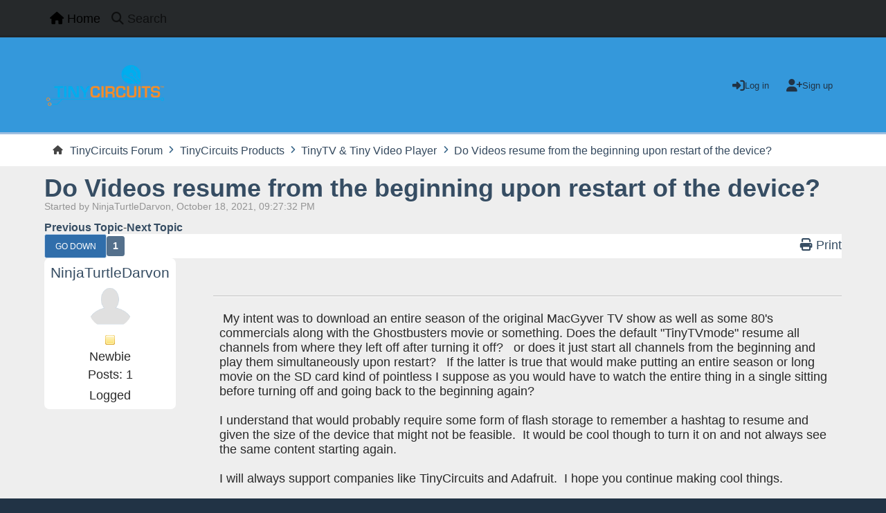

--- FILE ---
content_type: text/html; charset=UTF-8
request_url: https://forum.tinycircuits.com/index.php?topic=2321.0;prev_next=prev
body_size: 5937
content:
<!DOCTYPE html>
<html lang="en-US">
<head>
	<meta charset="UTF-8">
	<link rel="stylesheet" href="https://forum.tinycircuits.com/Themes/Reseller_v2.0.12/css/minified_0b1e9d5fb67abb8165976f873afe933c.css?smf216_1748203277">
	<style>
	img.avatar { max-width: 65px !important; max-height: 65px !important; }
	
	</style>
	<script>
		var smf_theme_url = "https://forum.tinycircuits.com/Themes/Reseller_v2.0.12";
		var smf_default_theme_url = "https://forum.tinycircuits.com/Themes/default";
		var smf_images_url = "https://forum.tinycircuits.com/Themes/Reseller_v2.0.12/images";
		var smf_smileys_url = "https://forum.tinycircuits.com/Smileys";
		var smf_smiley_sets = "default,aaron,akyhne,fugue,alienine";
		var smf_smiley_sets_default = "default";
		var smf_avatars_url = "https://forum.tinycircuits.com/avatars";
		var smf_scripturl = "https://forum.tinycircuits.com/index.php?PHPSESSID=t42l6kekpadkr4gfa2vr16uei3&amp;";
		var smf_iso_case_folding = false;
		var smf_charset = "UTF-8";
		var smf_session_id = "3be0a5791c00d6c885e951397be7491b";
		var smf_session_var = "ad2ec7a8";
		var smf_member_id = 0;
		var ajax_notification_text = 'Loading...';
		var help_popup_heading_text = 'A little lost? Let me explain:';
		var banned_text = 'Sorry Guest, you are banned from using this forum!';
		var smf_txt_expand = 'Expand';
		var smf_txt_shrink = 'Shrink';
		var smf_collapseAlt = 'Hide';
		var smf_expandAlt = 'Show';
		var smf_quote_expand = false;
		var allow_xhjr_credentials = false;
		var smf_theme_id = 4;
		var smf_newsfader_time = 3000;
	</script>
	<script src="https://ajax.googleapis.com/ajax/libs/jquery/3.6.3/jquery.min.js"></script>
	<script src="https://forum.tinycircuits.com/Themes/default/scripts/jquery.sceditor.bbcode.min.js?smf216_1748203277"></script>
	<script src="https://forum.tinycircuits.com/Themes/Reseller_v2.0.12/scripts/minified_f40c3e04d6f7def3ad29a2fee97d3779.js?smf216_1748203277"></script>
	<script src="https://forum.tinycircuits.com/Themes/Reseller_v2.0.12/scripts/minified_d02cd51c02ff7fc021d2c4095c187339.js?smf216_1748203277" defer></script>
	<script>
		var smf_smileys_url = 'https://forum.tinycircuits.com/Smileys/default';
		var bbc_quote_from = 'Quote from';
		var bbc_quote = 'Quote';
		var bbc_search_on = 'on';
	var smf_you_sure ='Are you sure you want to do this?';
	</script>
	<title>Do Videos resume from the beginning upon restart of the device?</title>
	<meta name="viewport" content="width=device-width, initial-scale=1">
	<meta property="og:site_name" content="TinyCircuits Forum">
	<meta property="og:title" content="Do Videos resume from the beginning upon restart of the device?">
	<meta property="og:url" content="https://forum.tinycircuits.com/index.php?PHPSESSID=t42l6kekpadkr4gfa2vr16uei3&amp;topic=2349.0">
	<meta property="og:description" content="Do Videos resume from the beginning upon restart of the device?">
	<meta name="description" content="Do Videos resume from the beginning upon restart of the device?">
	<meta name="theme-color" content="#121211">
	<meta name="robots" content="noindex">
	<link rel="canonical" href="https://forum.tinycircuits.com/index.php?topic=2349.0">
	<link rel="help" href="https://forum.tinycircuits.com/index.php?PHPSESSID=t42l6kekpadkr4gfa2vr16uei3&amp;action=help">
	<link rel="contents" href="https://forum.tinycircuits.com/index.php?PHPSESSID=t42l6kekpadkr4gfa2vr16uei3&amp;">
	<link rel="search" href="https://forum.tinycircuits.com/index.php?PHPSESSID=t42l6kekpadkr4gfa2vr16uei3&amp;action=search">
	<link rel="alternate" type="application/rss+xml" title="TinyCircuits Forum - RSS" href="https://forum.tinycircuits.com/index.php?PHPSESSID=t42l6kekpadkr4gfa2vr16uei3&amp;action=.xml;type=rss2;board=10">
	<link rel="alternate" type="application/atom+xml" title="TinyCircuits Forum - Atom" href="https://forum.tinycircuits.com/index.php?PHPSESSID=t42l6kekpadkr4gfa2vr16uei3&amp;action=.xml;type=atom;board=10">
	<link rel="index" href="https://forum.tinycircuits.com/index.php?PHPSESSID=t42l6kekpadkr4gfa2vr16uei3&amp;board=10.0"><script type="text/javascript">
        var ct_date = new Date(), 
            ctTimeMs = new Date().getTime(),
            ctMouseEventTimerFlag = true, //Reading interval flag
            ctMouseData = [],
            ctMouseDataCounter = 0;

        function ctSetCookie(c_name, value) {
            document.cookie = c_name + "=" + encodeURIComponent(value) + "; path=/";
        }
        ctSetCookie("ct_ps_timestamp", Math.floor(new Date().getTime()/1000));
        ctSetCookie("ct_fkp_timestamp", "0");
        ctSetCookie("ct_pointer_data", "0");
        ctSetCookie("ct_timezone", "0");

        setTimeout(function(){
            ctSetCookie("ct_checkjs", "996176514");
            ctSetCookie("ct_timezone", ct_date.getTimezoneOffset()/60*(-1));
        },1000);

        //Writing first key press timestamp
        var ctFunctionFirstKey = function output(event){
            var KeyTimestamp = Math.floor(new Date().getTime()/1000);
            ctSetCookie("ct_fkp_timestamp", KeyTimestamp);
            ctKeyStopStopListening();
        }

        //Reading interval
        var ctMouseReadInterval = setInterval(function(){
            ctMouseEventTimerFlag = true;
        }, 150);
            
        //Writting interval
        var ctMouseWriteDataInterval = setInterval(function(){
            ctSetCookie("ct_pointer_data", JSON.stringify(ctMouseData));
        }, 1200);

        //Logging mouse position each 150 ms
        var ctFunctionMouseMove = function output(event){
            if(ctMouseEventTimerFlag == true){
                
                ctMouseData.push([
                    Math.round(event.pageY),
                    Math.round(event.pageX),
                    Math.round(new Date().getTime() - ctTimeMs)
                ]);
                
                ctMouseDataCounter++;
                ctMouseEventTimerFlag = false;
                if(ctMouseDataCounter >= 100){
                    ctMouseStopData();
                }
            }
        }

        //Stop mouse observing function
        function ctMouseStopData(){
            if(typeof window.addEventListener == "function"){
                window.removeEventListener("mousemove", ctFunctionMouseMove);
            }else{
                window.detachEvent("onmousemove", ctFunctionMouseMove);
            }
            clearInterval(ctMouseReadInterval);
            clearInterval(ctMouseWriteDataInterval);                
        }

        //Stop key listening function
        function ctKeyStopStopListening(){
            if(typeof window.addEventListener == "function"){
                window.removeEventListener("mousedown", ctFunctionFirstKey);
                window.removeEventListener("keydown", ctFunctionFirstKey);
            }else{
                window.detachEvent("mousedown", ctFunctionFirstKey);
                window.detachEvent("keydown", ctFunctionFirstKey);
            }
        }

        if(typeof window.addEventListener == "function"){
            window.addEventListener("mousemove", ctFunctionMouseMove);
            window.addEventListener("mousedown", ctFunctionFirstKey);
            window.addEventListener("keydown", ctFunctionFirstKey);
        }else{
            window.attachEvent("onmousemove", ctFunctionMouseMove);
            window.attachEvent("mousedown", ctFunctionFirstKey);
            window.attachEvent("keydown", ctFunctionFirstKey);
        }
    </script>
</head>
<body id="chrome" class="action_messageindex board_10">
<div id="footerfix">
	<nav id="mainNav" class="navbar navbar-expand-lg" aria-label="Main Menu">
		<div class="content-wrapper">
			<span class="d-lg-none">
				<a class="navbar-brand" href="https://forum.tinycircuits.com/index.php?PHPSESSID=t42l6kekpadkr4gfa2vr16uei3&amp;">Main Menu</a>
			</span>
			<button class="navbar-toggler" type="button" data-bs-toggle="collapse" data-bs-target="#mainNavbar" aria-controls="mainNavbar" aria-expanded="false" aria-label="Toggle Menu">
				<i class="fa-solid fa-bars"></i>
			</button>
			<div class="collapse navbar-collapse" id="mainNavbar">
				<ul class="navbar-nav">
					<li class="nav-item button_home">
						<a class="nav-link active" aria-current="page" href="https://forum.tinycircuits.com/index.php?PHPSESSID=t42l6kekpadkr4gfa2vr16uei3&amp;">
							<span class="main_icons home"></span>
							<span class="textmenu">
								Home
							</span>
							
						</a>
					</li>
					<li class="nav-item button_search">
						<a class="nav-link" href="https://forum.tinycircuits.com/index.php?PHPSESSID=t42l6kekpadkr4gfa2vr16uei3&amp;action=search">
							<span class="main_icons search"></span>
							<span class="textmenu">
								Search
							</span>
							
						</a>
					</li>
				</ul><!-- .navbar-nav -->
			</div>
		</div>
	</nav>
	<header id="header">
		<div class="content-wrapper">
			<h1 class="forumtitle">
				<a id="top" href="https://forum.tinycircuits.com/index.php?PHPSESSID=t42l6kekpadkr4gfa2vr16uei3&amp;">
					<img src="https://tinycircuits.com/cdn/shop/files/TC_tinycircuits_logo_c0d46ca4-da2c-4e81-a88d-6780fae6b443_170x.png?v=1614307380" alt="TinyCircuits Forum">
				</a>
				
			</h1>
		<div class="user_panel">
			<ul id="top_info">
				<li class="button_login">
					<a href="https://forum.tinycircuits.com/index.php?PHPSESSID=t42l6kekpadkr4gfa2vr16uei3&amp;action=login" class="" onclick="return reqOverlayDiv(this.href, 'Log in', 'login');" title="Log in">
						<span class="main_icons login"></span>
						<span class="text-label">Log in</span>
					</a>
				</li>
				<li class="button_signup">
					<a href="https://forum.tinycircuits.com/index.php?PHPSESSID=t42l6kekpadkr4gfa2vr16uei3&amp;action=signup" class="open" title="Sign up">
						<span class="main_icons signup"></span>
						<span class="text-label">Sign up</span>
					</a>
				</li>
			</ul>
			</div>
		</div><!-- .content-wrapper -->
	</header><!-- header -->
		<nav aria-label="Breadcrumb" class="navigate_section">
			<div class="content-wrapper">
				<ul>
					<li>
						<a href="https://forum.tinycircuits.com/index.php?PHPSESSID=t42l6kekpadkr4gfa2vr16uei3&amp;"><span>TinyCircuits Forum</span></a>
					</li>
					<li>
						<span class="dividers"><i class="fa-solid fa-angle-right"></i></span>
						<a href="https://forum.tinycircuits.com/index.php?PHPSESSID=t42l6kekpadkr4gfa2vr16uei3&amp;#c2"><span>TinyCircuits Products</span></a>
					</li>
					<li>
						<span class="dividers"><i class="fa-solid fa-angle-right"></i></span>
						<a href="https://forum.tinycircuits.com/index.php?PHPSESSID=t42l6kekpadkr4gfa2vr16uei3&amp;board=10.0"><span>TinyTV &amp; Tiny Video Player</span></a>
					</li>
					<li class="last">
						<span class="dividers"><i class="fa-solid fa-angle-right"></i></span>
						<a href="https://forum.tinycircuits.com/index.php?PHPSESSID=t42l6kekpadkr4gfa2vr16uei3&amp;topic=2349.0"><span>Do Videos resume from the beginning upon restart of the device?</span></a>
					</li>
				</ul>
			</div>
		</nav><!-- .navigate_section -->
	<div class="content-wrapper">
		<div id="content_section">
			<div id="main_content_section">
		<div id="display_head">
			<h2 class="display_title">
				<span id="top_subject"><a href="https://forum.tinycircuits.com/index.php?PHPSESSID=t42l6kekpadkr4gfa2vr16uei3&amp;topic=2349.0">Do Videos resume from the beginning upon restart of the device?</a></span>
			</h2>
			<p>Started by NinjaTurtleDarvon, October 18, 2021, 09:27:32 PM</p>
			<span class="nextlinks"><a href="https://forum.tinycircuits.com/index.php?PHPSESSID=t42l6kekpadkr4gfa2vr16uei3&amp;topic=2349.0;prev_next=prev#new">Previous topic</a> - <a href="https://forum.tinycircuits.com/index.php?PHPSESSID=t42l6kekpadkr4gfa2vr16uei3&amp;topic=2349.0;prev_next=next#new">Next topic</a></span>
		</div><!-- #display_head -->
		
		<div class="pagesection top">
			<div class="pagelinks floatleft">
				<a href="#bot" class="button">Go Down</a>
				<span class="pagination_container"><span class="pages">Pages</span><span class="current_page">1</span> </span>
			</div>
			
		<ul class="buttonlist floatright">
			
			<li><a class="button_item_print" href="https://forum.tinycircuits.com/index.php?PHPSESSID=t42l6kekpadkr4gfa2vr16uei3&amp;action=printpage;topic=2349.0" rel="nofollow" aria-label="Print" title="Print">
					<span class="main_icons print"></span>
					<span class="text-label">Print</span></a>
			</li>
		</ul>
		<div class="mobile_buttons floatright">
			<a class="button mobile_act">User actions</a>
			
		</div>
		</div>
		<div id="forumposts">
			<form action="https://forum.tinycircuits.com/index.php?PHPSESSID=t42l6kekpadkr4gfa2vr16uei3&amp;action=quickmod2;topic=2349.0" method="post" accept-charset="UTF-8" name="quickModForm" id="quickModForm" onsubmit="return oQuickModify.bInEditMode ? oQuickModify.modifySave('3be0a5791c00d6c885e951397be7491b', 'ad2ec7a8') : false">
				<div id="msg5065">
					
					<div class="post_container">
						<div class="poster">
							<h4>
								<a href="https://forum.tinycircuits.com/index.php?PHPSESSID=t42l6kekpadkr4gfa2vr16uei3&amp;action=profile;u=20064" title="View the profile of NinjaTurtleDarvon">NinjaTurtleDarvon</a>
							</h4>
							<div class="avatar">
									<a href="https://forum.tinycircuits.com/index.php?PHPSESSID=t42l6kekpadkr4gfa2vr16uei3&amp;action=profile;u=20064"><img class="avatar" src="https://forum.tinycircuits.com/avatars/default.png" alt=""></a>
							</div>
							<div class="icons"><img src="https://forum.tinycircuits.com/Themes/Reseller_v2.0.12/images/membericons/icon.png" alt="*"></div>
							<div class="postgroup">Newbie</div>
							<div class="postcount">Posts: 1</div>
							<ol class="profile_icons">
							</ol>
							<div class="poster_ip">Logged</div>
						</div><!-- .poster -->
						<div class="postarea windowbg">
							<div class="keyinfo">
								<div id="subject_5065" class="subject_title subject_hidden">
									<a href="https://forum.tinycircuits.com/index.php?PHPSESSID=t42l6kekpadkr4gfa2vr16uei3&amp;msg=5065" rel="nofollow">Do Videos resume from the beginning upon restart of the device?</a>
								</div>
								<div class="postinfo">
									<span class="messageicon"  style="position: absolute; z-index: -1;">
									<span class="date smalltext">
										<a href="https://forum.tinycircuits.com/index.php?PHPSESSID=t42l6kekpadkr4gfa2vr16uei3&amp;msg=5065" rel="nofollow" title="Do Videos resume from the beginning upon restart of the device?">October 18, 2021, 09:27:32 PM</a>
									</span>
									<span class="smalltext modified" id="modified_5065">
									</span>
							</div>
							
							<div id="msg_5065_quick_mod"></div>
						</div><!-- .keyinfo -->
							<div class="post">
								<div class="inner" data-msgid="5065" id="msg_5065">
									&nbsp;My intent was to download an entire season of the original MacGyver TV show as well as some 80&#039;s commercials along with the Ghostbusters movie or something.&nbsp;Does the default &quot;TinyTVmode&quot; resume all channels from where they left off after turning it off?&nbsp; &nbsp;or does it just start all channels from the beginning and play them simultaneously&nbsp;upon restart?&nbsp; &nbsp;If the latter is true that would make putting an entire season or long movie on the SD card kind of pointless I suppose as you would have to watch the entire thing in a single sitting before turning off and going back to the beginning again?&nbsp; &nbsp; <br /><br />I understand&nbsp;that would probably require some form of flash storage to remember a hashtag to resume and given the size of the device that might not be feasible.&nbsp; It would be cool though to turn it on and not always see the same content starting again.&nbsp; <br /><br />I will always support companies like TinyCircuits and Adafruit.&nbsp; I hope you continue making cool things. 
								</div>
							</div><!-- .post -->
							<div class="under_message">
							</div><!-- .under_message -->
							<div class="moderatorbar">
							</div><!-- .moderatorbar -->
						</div><!-- .postarea -->
					</div><!-- .post_container -->
				</div><!-- $message[css_class] -->
				<hr class="post_separator">
				<div id="msg5070">
					
					<a id="new"></a>
					<div class="post_container">
						<div class="poster">
							<h4>
								<a href="https://forum.tinycircuits.com/index.php?PHPSESSID=t42l6kekpadkr4gfa2vr16uei3&amp;action=profile;u=12602" title="View the profile of lennevia">lennevia</a>
							</h4>
							<div class="membergroup">Administrator</div>
							<div class="avatar">
									<a href="https://forum.tinycircuits.com/index.php?PHPSESSID=t42l6kekpadkr4gfa2vr16uei3&amp;action=profile;u=12602"><img class="avatar" src="https://forum.tinycircuits.com/avatars/default.png" alt=""></a>
							</div>
							<div class="icons"><img src="https://forum.tinycircuits.com/Themes/Reseller_v2.0.12/images/membericons/iconadmin.png" alt="*"><img src="https://forum.tinycircuits.com/Themes/Reseller_v2.0.12/images/membericons/iconadmin.png" alt="*"><img src="https://forum.tinycircuits.com/Themes/Reseller_v2.0.12/images/membericons/iconadmin.png" alt="*"><img src="https://forum.tinycircuits.com/Themes/Reseller_v2.0.12/images/membericons/iconadmin.png" alt="*"><img src="https://forum.tinycircuits.com/Themes/Reseller_v2.0.12/images/membericons/iconadmin.png" alt="*"></div>
							<div class="postgroup">Hero Member</div>
							<div class="postcount">Posts: 437</div>
							<ol class="profile_icons">
							</ol>
							<div class="poster_ip">Logged</div>
						</div><!-- .poster -->
						<div class="postarea windowbg">
							<div class="keyinfo">
								<div id="subject_5070" class="subject_title subject_hidden">
									<a href="https://forum.tinycircuits.com/index.php?PHPSESSID=t42l6kekpadkr4gfa2vr16uei3&amp;msg=5070" rel="nofollow">Re: Do Videos resume from the beginning upon restart of the device?</a>
								</div>
								<div class="postinfo">
									<span class="messageicon"  style="position: absolute; z-index: -1;">
									<span class="date smalltext">
										<a href="https://forum.tinycircuits.com/index.php?PHPSESSID=t42l6kekpadkr4gfa2vr16uei3&amp;msg=5070" rel="nofollow" title="Reply #1 - Re: Do Videos resume from the beginning upon restart of the device?">October 19, 2021, 02:07:06 PM</a>
									</span>
									<span class="smalltext modified" id="modified_5070">
									</span>
							</div>
							<span class="page_number">#1</span>
							<div id="msg_5070_quick_mod"></div>
						</div><!-- .keyinfo -->
							<div class="post">
								<div class="inner" data-msgid="5070" id="msg_5070">
									Hiya, <br /><br />There isn&#039;t a current &#039;save your spot&#039; feature, but you can change the tinytv mode to the video player mode so that you would be able to step through videos and play/pause/fast forward through them. You can change the mode and a few other features using the settings menu: <a href="https://learn.tinycircuits.com/Kits/TinyTV-Tutorial/" class="bbc_link" target="_blank" rel="noopener">https://learn.tinycircuits.com/Kits/TinyTV-Tutorial/</a><br /><br />Thank you for your support! We love making cool stuff&nbsp; <img src="https://forum.tinycircuits.com/Smileys/default/smiley.gif" alt="&#58;&#41;" title="Smiley" class="smiley"><br /><br />Cheers, <br />Réna
								</div>
							</div><!-- .post -->
							<div class="under_message">
							</div><!-- .under_message -->
							<div class="moderatorbar">
							</div><!-- .moderatorbar -->
						</div><!-- .postarea -->
					</div><!-- .post_container -->
				</div><!-- $message[css_class] -->
				<hr class="post_separator">
			</form>
		</div><!-- #forumposts -->
		<div class="pagesection">
			<div class="pagelinks floatleft">
				<a href="#main_content_section" class="button" id="bot">Go Up</a>
				<span class="pagination_container"><span class="pages">Pages</span><span class="current_page">1</span> </span>
			</div>
			
		<ul class="buttonlist floatright">
			
			<li><a class="button_item_print" href="https://forum.tinycircuits.com/index.php?PHPSESSID=t42l6kekpadkr4gfa2vr16uei3&amp;action=printpage;topic=2349.0" rel="nofollow" aria-label="Print" title="Print">
					<span class="main_icons print"></span>
					<span class="text-label">Print</span></a>
			</li>
		</ul>
		<div class="mobile_buttons floatright">
			<a class="button mobile_act">User actions</a>
			
		</div>
		</div>
		<nav aria-label="Breadcrumb" class="navigate_section">
			<div class="content-wrapper">
				<ul>
					<li>
						<a href="https://forum.tinycircuits.com/index.php?PHPSESSID=t42l6kekpadkr4gfa2vr16uei3&amp;"><span>TinyCircuits Forum</span></a>
					</li>
					<li>
						<span class="dividers"><i class="fa-solid fa-angle-right"></i></span>
						<a href="https://forum.tinycircuits.com/index.php?PHPSESSID=t42l6kekpadkr4gfa2vr16uei3&amp;#c2"><span>TinyCircuits Products</span></a>
					</li>
					<li>
						<span class="dividers"><i class="fa-solid fa-angle-right"></i></span>
						<a href="https://forum.tinycircuits.com/index.php?PHPSESSID=t42l6kekpadkr4gfa2vr16uei3&amp;board=10.0"><span>TinyTV &amp; Tiny Video Player</span></a>
					</li>
					<li class="last">
						<span class="dividers"><i class="fa-solid fa-angle-right"></i></span>
						<a href="https://forum.tinycircuits.com/index.php?PHPSESSID=t42l6kekpadkr4gfa2vr16uei3&amp;topic=2349.0"><span>Do Videos resume from the beginning upon restart of the device?</span></a>
					</li>
				</ul>
			</div>
		</nav><!-- .navigate_section -->
		<div id="moderationbuttons">
			
		</div>
		<div id="display_jump_to"></div>
		<div id="mobile_action" class="popup_container">
			<div class="popup_window description">
				<div class="popup_heading">
					User actions
					<a href="javascript:void(0);" class="main_icons hide_popup"></a>
				</div>
				
		<ul class="buttonlist">
			
			<li><a class="button_item_print" href="https://forum.tinycircuits.com/index.php?PHPSESSID=t42l6kekpadkr4gfa2vr16uei3&amp;action=printpage;topic=2349.0" rel="nofollow" aria-label="Print" title="Print">
					<span class="main_icons print"></span>
					<span class="text-label">Print</span></a>
			</li>
		</ul>
			</div>
		</div>
		<script>
			if ('XMLHttpRequest' in window)
			{
				var oQuickModify = new QuickModify({
					sScriptUrl: smf_scripturl,
					sClassName: 'quick_edit',
					bShowModify: true,
					iTopicId: 2349,
					sTemplateBodyEdit: '\n\t\t\t\t\t\t<div id="quick_edit_body_container">\n\t\t\t\t\t\t\t<div id="error_box" class="error"><' + '/div>\n\t\t\t\t\t\t\t<textarea class="editor" name="message" rows="12" tabindex="1">%body%<' + '/textarea><br>\n\t\t\t\t\t\t\t<input type="hidden" name="ad2ec7a8" value="3be0a5791c00d6c885e951397be7491b">\n\t\t\t\t\t\t\t<input type="hidden" name="topic" value="2349">\n\t\t\t\t\t\t\t<input type="hidden" name="msg" value="%msg_id%">\n\t\t\t\t\t\t\t<div class="righttext quickModifyMargin">\n\t\t\t\t\t\t\t\t<input type="submit" name="post" value="Save" tabindex="2" onclick="return oQuickModify.modifySave(\'3be0a5791c00d6c885e951397be7491b\', \'ad2ec7a8\');" accesskey="s" class="button"> <input type="submit" name="cancel" value="Cancel" tabindex="3" onclick="return oQuickModify.modifyCancel();" class="button">\n\t\t\t\t\t\t\t<' + '/div>\n\t\t\t\t\t\t<' + '/div>',
					sTemplateSubjectEdit: '<input type="text" name="subject" value="%subject%" size="80" maxlength="80" tabindex="4">',
					sTemplateBodyNormal: '%body%',
					sTemplateSubjectNormal: '<a hr'+'ef="' + smf_scripturl + '?topic=2349.msg%msg_id%#msg%msg_id%" rel="nofollow">%subject%<' + '/a>',
					sTemplateTopSubject: '%subject%',
					sTemplateReasonEdit: 'Reason for editing: <input type="text" name="modify_reason" value="%modify_reason%" size="80" maxlength="80" tabindex="5" class="quickModifyMargin">',
					sTemplateReasonNormal: '%modify_text',
					sErrorBorderStyle: '1px solid red'
				});

				aJumpTo[aJumpTo.length] = new JumpTo({
					sContainerId: "display_jump_to",
					sJumpToTemplate: "<label class=\"smalltext jump_to\" for=\"%select_id%\">Jump to<" + "/label> %dropdown_list%",
					iCurBoardId: 10,
					iCurBoardChildLevel: 0,
					sCurBoardName: "TinyTV &amp; Tiny Video Player",
					sBoardChildLevelIndicator: "==",
					sBoardPrefix: "=> ",
					sCatSeparator: "-----------------------------",
					sCatPrefix: "",
					sGoButtonLabel: "Go"
				});

				aIconLists[aIconLists.length] = new IconList({
					sBackReference: "aIconLists[" + aIconLists.length + "]",
					sIconIdPrefix: "msg_icon_",
					sScriptUrl: smf_scripturl,
					bShowModify: true,
					iBoardId: 10,
					iTopicId: 2349,
					sSessionId: smf_session_id,
					sSessionVar: smf_session_var,
					sLabelIconList: "Message icon",
					sBoxBackground: "transparent",
					sBoxBackgroundHover: "#ffffff",
					iBoxBorderWidthHover: 1,
					sBoxBorderColorHover: "#adadad" ,
					sContainerBackground: "#ffffff",
					sContainerBorder: "1px solid #adadad",
					sItemBorder: "1px solid #ffffff",
					sItemBorderHover: "1px dotted gray",
					sItemBackground: "transparent",
					sItemBackgroundHover: "#e0e0f0"
				});
			}
		</script><div class="cleantalk_tell_others" style="text-align: center;padding:5px 0;"><a href="https://cleantalk.org/smf-anti-spam-mod">SMF spam</a> blocked by CleanTalk</div>
			</div><!-- #main_content_section -->
		</div><!-- #content_section -->
	</div><!-- .content-wrapper -->
</div><!-- #footerfix -->
	<footer id="footer">
		<div class="content-wrapper">
	<div class="social_icons">
	</div>
			<ul class="copyright">
				<li>Theme by <a href="https://smftricks.com">SMF Tricks</a></li><li class="smf_copyright"> <a href="https://forum.tinycircuits.com/index.php?PHPSESSID=t42l6kekpadkr4gfa2vr16uei3&amp;action=credits" title="License" target="_blank" rel="noopener">SMF 2.1.6 &copy; 2025</a>, <a href="https://www.simplemachines.org" title="Simple Machines" target="_blank" rel="noopener">Simple Machines</a></li>
			</ul>
			<ul>
				<li class="helplinks">
					<a href="https://forum.tinycircuits.com/index.php?PHPSESSID=t42l6kekpadkr4gfa2vr16uei3&amp;action=help">Help <i class="fa-solid fa-circle-question"></i></a>
					<a href="https://forum.tinycircuits.com/index.php?PHPSESSID=t42l6kekpadkr4gfa2vr16uei3&amp;action=agreement">Terms and Rules <i class="fa-solid fa-list-ul"></i></a>
					<a href="#header">Go Up &#9650;</a>
				</li>
			</ul>
		</div>
	</footer><!-- #footer -->
<script>
window.addEventListener("DOMContentLoaded", function() {
	function triggerCron()
	{
		$.get('https://forum.tinycircuits.com' + "/cron.php?ts=1768483650");
	}
	window.setTimeout(triggerCron, 1);
		$.sceditor.locale["en"] = {
			"Width (optional):": "Width (optional):",
			"Height (optional):": "Height (optional):",
			"Insert": "Insert",
			"Description (optional):": "Description (optional)",
			"Rows:": "Rows:",
			"Cols:": "Cols:",
			"URL:": "URL:",
			"E-mail:": "E-mail:",
			"Video URL:": "Video URL:",
			"More": "More",
			"Close": "Close",
			dateFormat: "month/day/year"
		};
});
</script>
</body>
<script>'undefined'=== typeof _trfq || (window._trfq = []);'undefined'=== typeof _trfd && (window._trfd=[]),_trfd.push({'tccl.baseHost':'secureserver.net'},{'ap':'cpsh-oh'},{'server':'p3plzcpnl508593'},{'dcenter':'p3'},{'cp_id':'10277672'},{'cp_cl':'8'}) // Monitoring performance to make your website faster. If you want to opt-out, please contact web hosting support.</script><script src='https://img1.wsimg.com/traffic-assets/js/tccl.min.js'></script></html>